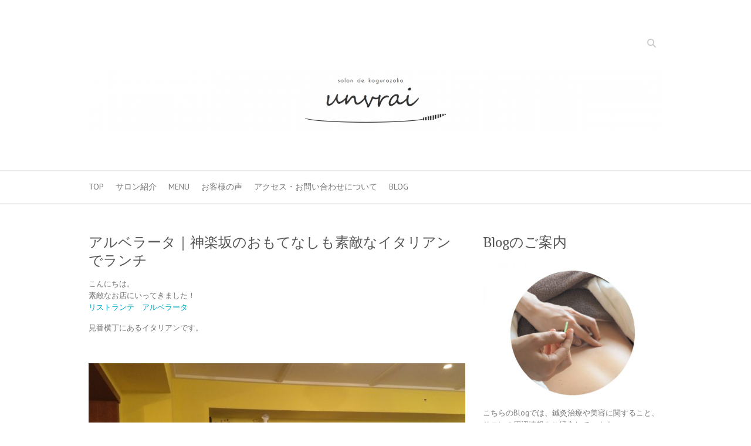

--- FILE ---
content_type: text/html; charset=UTF-8
request_url: https://unvrai.jp/alberata/
body_size: 14828
content:

<!DOCTYPE html>
<html dir="ltr" lang="ja" prefix="og: https://ogp.me/ns#">
<head>

		<meta charset="UTF-8" />
	<meta name="viewport" content="width=device-width">
	<link rel="profile" href="http://gmpg.org/xfn/11" />
	<link rel="pingback" href="https://unvrai.jp/xmlrpc.php" />	
<title>アルベラータ｜神楽坂のおもてなしも素敵なイタリアンでランチ | 神楽坂在住aiの神楽坂グルメ情報</title>

		<!-- All in One SEO 4.9.1.1 - aioseo.com -->
	<meta name="description" content="こんにちは。 素敵なお店にいってきました！ リストランテ アルベラータ 見番横丁にあるイタリアンです。 &amp;nb" />
	<meta name="robots" content="max-snippet:-1, max-image-preview:large, max-video-preview:-1" />
	<meta name="author" content="unvrai"/>
	<link rel="canonical" href="https://unvrai.jp/alberata/" />
	<meta name="generator" content="All in One SEO (AIOSEO) 4.9.1.1" />
		<meta property="og:locale" content="ja_JP" />
		<meta property="og:site_name" content="女性のお悩み・美肌治療 神楽坂鍼灸サロン アンヴレ" />
		<meta property="og:type" content="article" />
		<meta property="og:title" content="アルベラータ｜神楽坂のおもてなしも素敵なイタリアンでランチ | 神楽坂在住aiの神楽坂グルメ情報" />
		<meta property="og:description" content="こんにちは。 素敵なお店にいってきました！ リストランテ アルベラータ 見番横丁にあるイタリアンです。 &amp;nb" />
		<meta property="og:url" content="https://unvrai.jp/alberata/" />
		<meta property="article:published_time" content="2017-05-19T00:00:42+00:00" />
		<meta property="article:modified_time" content="2018-09-18T10:56:04+00:00" />
		<meta name="twitter:card" content="summary" />
		<meta name="twitter:site" content="@unvrai1027" />
		<meta name="twitter:title" content="アルベラータ｜神楽坂のおもてなしも素敵なイタリアンでランチ | 神楽坂在住aiの神楽坂グルメ情報" />
		<meta name="twitter:description" content="こんにちは。 素敵なお店にいってきました！ リストランテ アルベラータ 見番横丁にあるイタリアンです。 &amp;nb" />
		<meta name="twitter:creator" content="@unvrai1027" />
		<script type="application/ld+json" class="aioseo-schema">
			{"@context":"https:\/\/schema.org","@graph":[{"@type":"Article","@id":"https:\/\/unvrai.jp\/alberata\/#article","name":"\u30a2\u30eb\u30d9\u30e9\u30fc\u30bf\uff5c\u795e\u697d\u5742\u306e\u304a\u3082\u3066\u306a\u3057\u3082\u7d20\u6575\u306a\u30a4\u30bf\u30ea\u30a2\u30f3\u3067\u30e9\u30f3\u30c1 | \u795e\u697d\u5742\u5728\u4f4fai\u306e\u795e\u697d\u5742\u30b0\u30eb\u30e1\u60c5\u5831","headline":"\u30a2\u30eb\u30d9\u30e9\u30fc\u30bf\uff5c\u795e\u697d\u5742\u306e\u304a\u3082\u3066\u306a\u3057\u3082\u7d20\u6575\u306a\u30a4\u30bf\u30ea\u30a2\u30f3\u3067\u30e9\u30f3\u30c1","author":{"@id":"https:\/\/unvrai.jp\/author\/unvrai\/#author"},"publisher":{"@id":"https:\/\/unvrai.jp\/#organization"},"image":{"@type":"ImageObject","url":"https:\/\/unvrai.jp\/wp-content\/uploads\/2017\/05\/IMG_0273.jpg","width":3264,"height":2448},"datePublished":"2017-05-19T09:00:42+09:00","dateModified":"2018-09-18T19:56:04+09:00","inLanguage":"ja","commentCount":1,"mainEntityOfPage":{"@id":"https:\/\/unvrai.jp\/alberata\/#webpage"},"isPartOf":{"@id":"https:\/\/unvrai.jp\/alberata\/#webpage"},"articleSection":"\u795e\u697d\u5742 \u30a4\u30bf\u30ea\u30a2\u30f3"},{"@type":"BreadcrumbList","@id":"https:\/\/unvrai.jp\/alberata\/#breadcrumblist","itemListElement":[{"@type":"ListItem","@id":"https:\/\/unvrai.jp#listItem","position":1,"name":"\u30db\u30fc\u30e0","item":"https:\/\/unvrai.jp","nextItem":{"@type":"ListItem","@id":"https:\/\/unvrai.jp\/category\/kagurazaka-blog\/#listItem","name":"\u30b5\u30ed\u30f3\u5468\u8fba\u60c5\u5831"}},{"@type":"ListItem","@id":"https:\/\/unvrai.jp\/category\/kagurazaka-blog\/#listItem","position":2,"name":"\u30b5\u30ed\u30f3\u5468\u8fba\u60c5\u5831","item":"https:\/\/unvrai.jp\/category\/kagurazaka-blog\/","nextItem":{"@type":"ListItem","@id":"https:\/\/unvrai.jp\/category\/kagurazaka-blog\/italian\/#listItem","name":"\u795e\u697d\u5742 \u30a4\u30bf\u30ea\u30a2\u30f3"},"previousItem":{"@type":"ListItem","@id":"https:\/\/unvrai.jp#listItem","name":"\u30db\u30fc\u30e0"}},{"@type":"ListItem","@id":"https:\/\/unvrai.jp\/category\/kagurazaka-blog\/italian\/#listItem","position":3,"name":"\u795e\u697d\u5742 \u30a4\u30bf\u30ea\u30a2\u30f3","item":"https:\/\/unvrai.jp\/category\/kagurazaka-blog\/italian\/","nextItem":{"@type":"ListItem","@id":"https:\/\/unvrai.jp\/alberata\/#listItem","name":"\u30a2\u30eb\u30d9\u30e9\u30fc\u30bf\uff5c\u795e\u697d\u5742\u306e\u304a\u3082\u3066\u306a\u3057\u3082\u7d20\u6575\u306a\u30a4\u30bf\u30ea\u30a2\u30f3\u3067\u30e9\u30f3\u30c1"},"previousItem":{"@type":"ListItem","@id":"https:\/\/unvrai.jp\/category\/kagurazaka-blog\/#listItem","name":"\u30b5\u30ed\u30f3\u5468\u8fba\u60c5\u5831"}},{"@type":"ListItem","@id":"https:\/\/unvrai.jp\/alberata\/#listItem","position":4,"name":"\u30a2\u30eb\u30d9\u30e9\u30fc\u30bf\uff5c\u795e\u697d\u5742\u306e\u304a\u3082\u3066\u306a\u3057\u3082\u7d20\u6575\u306a\u30a4\u30bf\u30ea\u30a2\u30f3\u3067\u30e9\u30f3\u30c1","previousItem":{"@type":"ListItem","@id":"https:\/\/unvrai.jp\/category\/kagurazaka-blog\/italian\/#listItem","name":"\u795e\u697d\u5742 \u30a4\u30bf\u30ea\u30a2\u30f3"}}]},{"@type":"Organization","@id":"https:\/\/unvrai.jp\/#organization","name":"\u5973\u6027\u306e\u304a\u60a9\u307f\u30fb\u7f8e\u808c\u6cbb\u7642 \u937c\u7078\u30b5\u30ed\u30f3 \u30a2\u30f3\u30f4\u30ec","description":"\u5e61\u30f6\u8c37\u30fb\u4e2d\u91ce\u533a\u5357\u53f0\u306e\u4f4f\u5b85\u8857\u306b\u3042\u308b\u3001\u5b8c\u5168\u4e88\u7d04\u5236\u30fb\u5973\u6027\u306e\u305f\u3081\u306e\u937c\u7078\u30b5\u30ed\u30f3\u3067\u3059\u3002","url":"https:\/\/unvrai.jp\/","sameAs":["https:\/\/twitter.com\/unvrai1027"]},{"@type":"Person","@id":"https:\/\/unvrai.jp\/author\/unvrai\/#author","url":"https:\/\/unvrai.jp\/author\/unvrai\/","name":"unvrai","image":{"@type":"ImageObject","@id":"https:\/\/unvrai.jp\/alberata\/#authorImage","url":"https:\/\/secure.gravatar.com\/avatar\/bac15fd68831bad26904ffabb25323d58fa9702a1c8e6325947257334382f589?s=96&r=g","width":96,"height":96,"caption":"unvrai"}},{"@type":"WebPage","@id":"https:\/\/unvrai.jp\/alberata\/#webpage","url":"https:\/\/unvrai.jp\/alberata\/","name":"\u30a2\u30eb\u30d9\u30e9\u30fc\u30bf\uff5c\u795e\u697d\u5742\u306e\u304a\u3082\u3066\u306a\u3057\u3082\u7d20\u6575\u306a\u30a4\u30bf\u30ea\u30a2\u30f3\u3067\u30e9\u30f3\u30c1 | \u795e\u697d\u5742\u5728\u4f4fai\u306e\u795e\u697d\u5742\u30b0\u30eb\u30e1\u60c5\u5831","description":"\u3053\u3093\u306b\u3061\u306f\u3002 \u7d20\u6575\u306a\u304a\u5e97\u306b\u3044\u3063\u3066\u304d\u307e\u3057\u305f\uff01 \u30ea\u30b9\u30c8\u30e9\u30f3\u30c6 \u30a2\u30eb\u30d9\u30e9\u30fc\u30bf \u898b\u756a\u6a2a\u4e01\u306b\u3042\u308b\u30a4\u30bf\u30ea\u30a2\u30f3\u3067\u3059\u3002 &nb","inLanguage":"ja","isPartOf":{"@id":"https:\/\/unvrai.jp\/#website"},"breadcrumb":{"@id":"https:\/\/unvrai.jp\/alberata\/#breadcrumblist"},"author":{"@id":"https:\/\/unvrai.jp\/author\/unvrai\/#author"},"creator":{"@id":"https:\/\/unvrai.jp\/author\/unvrai\/#author"},"image":{"@type":"ImageObject","url":"https:\/\/unvrai.jp\/wp-content\/uploads\/2017\/05\/IMG_0273.jpg","@id":"https:\/\/unvrai.jp\/alberata\/#mainImage","width":3264,"height":2448},"primaryImageOfPage":{"@id":"https:\/\/unvrai.jp\/alberata\/#mainImage"},"datePublished":"2017-05-19T09:00:42+09:00","dateModified":"2018-09-18T19:56:04+09:00"},{"@type":"WebSite","@id":"https:\/\/unvrai.jp\/#website","url":"https:\/\/unvrai.jp\/","name":"\u5973\u6027\u306e\u304a\u60a9\u307f\u30fb\u7f8e\u808c\u6cbb\u7642 \u937c\u7078\u30b5\u30ed\u30f3 \u30a2\u30f3\u30f4\u30ec","description":"\u5e61\u30f6\u8c37\u30fb\u4e2d\u91ce\u533a\u5357\u53f0\u306e\u4f4f\u5b85\u8857\u306b\u3042\u308b\u3001\u5b8c\u5168\u4e88\u7d04\u5236\u30fb\u5973\u6027\u306e\u305f\u3081\u306e\u937c\u7078\u30b5\u30ed\u30f3\u3067\u3059\u3002","inLanguage":"ja","publisher":{"@id":"https:\/\/unvrai.jp\/#organization"}}]}
		</script>
		<!-- All in One SEO -->

<link rel='dns-prefetch' href='//fonts.googleapis.com' />
<link rel="alternate" type="application/rss+xml" title="女性のお悩み・美肌治療 鍼灸サロン アンヴレ &raquo; フィード" href="https://unvrai.jp/feed/" />
<link rel="alternate" type="application/rss+xml" title="女性のお悩み・美肌治療 鍼灸サロン アンヴレ &raquo; コメントフィード" href="https://unvrai.jp/comments/feed/" />
<link rel="alternate" type="application/rss+xml" title="女性のお悩み・美肌治療 鍼灸サロン アンヴレ &raquo; アルベラータ｜神楽坂のおもてなしも素敵なイタリアンでランチ のコメントのフィード" href="https://unvrai.jp/alberata/feed/" />
<link rel="alternate" title="oEmbed (JSON)" type="application/json+oembed" href="https://unvrai.jp/wp-json/oembed/1.0/embed?url=https%3A%2F%2Funvrai.jp%2Falberata%2F" />
<link rel="alternate" title="oEmbed (XML)" type="text/xml+oembed" href="https://unvrai.jp/wp-json/oembed/1.0/embed?url=https%3A%2F%2Funvrai.jp%2Falberata%2F&#038;format=xml" />
<style id='wp-img-auto-sizes-contain-inline-css' type='text/css'>
img:is([sizes=auto i],[sizes^="auto," i]){contain-intrinsic-size:3000px 1500px}
/*# sourceURL=wp-img-auto-sizes-contain-inline-css */
</style>
<style id='wp-emoji-styles-inline-css' type='text/css'>

	img.wp-smiley, img.emoji {
		display: inline !important;
		border: none !important;
		box-shadow: none !important;
		height: 1em !important;
		width: 1em !important;
		margin: 0 0.07em !important;
		vertical-align: -0.1em !important;
		background: none !important;
		padding: 0 !important;
	}
/*# sourceURL=wp-emoji-styles-inline-css */
</style>
<style id='wp-block-library-inline-css' type='text/css'>
:root{--wp-block-synced-color:#7a00df;--wp-block-synced-color--rgb:122,0,223;--wp-bound-block-color:var(--wp-block-synced-color);--wp-editor-canvas-background:#ddd;--wp-admin-theme-color:#007cba;--wp-admin-theme-color--rgb:0,124,186;--wp-admin-theme-color-darker-10:#006ba1;--wp-admin-theme-color-darker-10--rgb:0,107,160.5;--wp-admin-theme-color-darker-20:#005a87;--wp-admin-theme-color-darker-20--rgb:0,90,135;--wp-admin-border-width-focus:2px}@media (min-resolution:192dpi){:root{--wp-admin-border-width-focus:1.5px}}.wp-element-button{cursor:pointer}:root .has-very-light-gray-background-color{background-color:#eee}:root .has-very-dark-gray-background-color{background-color:#313131}:root .has-very-light-gray-color{color:#eee}:root .has-very-dark-gray-color{color:#313131}:root .has-vivid-green-cyan-to-vivid-cyan-blue-gradient-background{background:linear-gradient(135deg,#00d084,#0693e3)}:root .has-purple-crush-gradient-background{background:linear-gradient(135deg,#34e2e4,#4721fb 50%,#ab1dfe)}:root .has-hazy-dawn-gradient-background{background:linear-gradient(135deg,#faaca8,#dad0ec)}:root .has-subdued-olive-gradient-background{background:linear-gradient(135deg,#fafae1,#67a671)}:root .has-atomic-cream-gradient-background{background:linear-gradient(135deg,#fdd79a,#004a59)}:root .has-nightshade-gradient-background{background:linear-gradient(135deg,#330968,#31cdcf)}:root .has-midnight-gradient-background{background:linear-gradient(135deg,#020381,#2874fc)}:root{--wp--preset--font-size--normal:16px;--wp--preset--font-size--huge:42px}.has-regular-font-size{font-size:1em}.has-larger-font-size{font-size:2.625em}.has-normal-font-size{font-size:var(--wp--preset--font-size--normal)}.has-huge-font-size{font-size:var(--wp--preset--font-size--huge)}.has-text-align-center{text-align:center}.has-text-align-left{text-align:left}.has-text-align-right{text-align:right}.has-fit-text{white-space:nowrap!important}#end-resizable-editor-section{display:none}.aligncenter{clear:both}.items-justified-left{justify-content:flex-start}.items-justified-center{justify-content:center}.items-justified-right{justify-content:flex-end}.items-justified-space-between{justify-content:space-between}.screen-reader-text{border:0;clip-path:inset(50%);height:1px;margin:-1px;overflow:hidden;padding:0;position:absolute;width:1px;word-wrap:normal!important}.screen-reader-text:focus{background-color:#ddd;clip-path:none;color:#444;display:block;font-size:1em;height:auto;left:5px;line-height:normal;padding:15px 23px 14px;text-decoration:none;top:5px;width:auto;z-index:100000}html :where(.has-border-color){border-style:solid}html :where([style*=border-top-color]){border-top-style:solid}html :where([style*=border-right-color]){border-right-style:solid}html :where([style*=border-bottom-color]){border-bottom-style:solid}html :where([style*=border-left-color]){border-left-style:solid}html :where([style*=border-width]){border-style:solid}html :where([style*=border-top-width]){border-top-style:solid}html :where([style*=border-right-width]){border-right-style:solid}html :where([style*=border-bottom-width]){border-bottom-style:solid}html :where([style*=border-left-width]){border-left-style:solid}html :where(img[class*=wp-image-]){height:auto;max-width:100%}:where(figure){margin:0 0 1em}html :where(.is-position-sticky){--wp-admin--admin-bar--position-offset:var(--wp-admin--admin-bar--height,0px)}@media screen and (max-width:600px){html :where(.is-position-sticky){--wp-admin--admin-bar--position-offset:0px}}

/*# sourceURL=wp-block-library-inline-css */
</style><style id='global-styles-inline-css' type='text/css'>
:root{--wp--preset--aspect-ratio--square: 1;--wp--preset--aspect-ratio--4-3: 4/3;--wp--preset--aspect-ratio--3-4: 3/4;--wp--preset--aspect-ratio--3-2: 3/2;--wp--preset--aspect-ratio--2-3: 2/3;--wp--preset--aspect-ratio--16-9: 16/9;--wp--preset--aspect-ratio--9-16: 9/16;--wp--preset--color--black: #000000;--wp--preset--color--cyan-bluish-gray: #abb8c3;--wp--preset--color--white: #ffffff;--wp--preset--color--pale-pink: #f78da7;--wp--preset--color--vivid-red: #cf2e2e;--wp--preset--color--luminous-vivid-orange: #ff6900;--wp--preset--color--luminous-vivid-amber: #fcb900;--wp--preset--color--light-green-cyan: #7bdcb5;--wp--preset--color--vivid-green-cyan: #00d084;--wp--preset--color--pale-cyan-blue: #8ed1fc;--wp--preset--color--vivid-cyan-blue: #0693e3;--wp--preset--color--vivid-purple: #9b51e0;--wp--preset--gradient--vivid-cyan-blue-to-vivid-purple: linear-gradient(135deg,rgb(6,147,227) 0%,rgb(155,81,224) 100%);--wp--preset--gradient--light-green-cyan-to-vivid-green-cyan: linear-gradient(135deg,rgb(122,220,180) 0%,rgb(0,208,130) 100%);--wp--preset--gradient--luminous-vivid-amber-to-luminous-vivid-orange: linear-gradient(135deg,rgb(252,185,0) 0%,rgb(255,105,0) 100%);--wp--preset--gradient--luminous-vivid-orange-to-vivid-red: linear-gradient(135deg,rgb(255,105,0) 0%,rgb(207,46,46) 100%);--wp--preset--gradient--very-light-gray-to-cyan-bluish-gray: linear-gradient(135deg,rgb(238,238,238) 0%,rgb(169,184,195) 100%);--wp--preset--gradient--cool-to-warm-spectrum: linear-gradient(135deg,rgb(74,234,220) 0%,rgb(151,120,209) 20%,rgb(207,42,186) 40%,rgb(238,44,130) 60%,rgb(251,105,98) 80%,rgb(254,248,76) 100%);--wp--preset--gradient--blush-light-purple: linear-gradient(135deg,rgb(255,206,236) 0%,rgb(152,150,240) 100%);--wp--preset--gradient--blush-bordeaux: linear-gradient(135deg,rgb(254,205,165) 0%,rgb(254,45,45) 50%,rgb(107,0,62) 100%);--wp--preset--gradient--luminous-dusk: linear-gradient(135deg,rgb(255,203,112) 0%,rgb(199,81,192) 50%,rgb(65,88,208) 100%);--wp--preset--gradient--pale-ocean: linear-gradient(135deg,rgb(255,245,203) 0%,rgb(182,227,212) 50%,rgb(51,167,181) 100%);--wp--preset--gradient--electric-grass: linear-gradient(135deg,rgb(202,248,128) 0%,rgb(113,206,126) 100%);--wp--preset--gradient--midnight: linear-gradient(135deg,rgb(2,3,129) 0%,rgb(40,116,252) 100%);--wp--preset--font-size--small: 13px;--wp--preset--font-size--medium: 20px;--wp--preset--font-size--large: 36px;--wp--preset--font-size--x-large: 42px;--wp--preset--spacing--20: 0.44rem;--wp--preset--spacing--30: 0.67rem;--wp--preset--spacing--40: 1rem;--wp--preset--spacing--50: 1.5rem;--wp--preset--spacing--60: 2.25rem;--wp--preset--spacing--70: 3.38rem;--wp--preset--spacing--80: 5.06rem;--wp--preset--shadow--natural: 6px 6px 9px rgba(0, 0, 0, 0.2);--wp--preset--shadow--deep: 12px 12px 50px rgba(0, 0, 0, 0.4);--wp--preset--shadow--sharp: 6px 6px 0px rgba(0, 0, 0, 0.2);--wp--preset--shadow--outlined: 6px 6px 0px -3px rgb(255, 255, 255), 6px 6px rgb(0, 0, 0);--wp--preset--shadow--crisp: 6px 6px 0px rgb(0, 0, 0);}:where(.is-layout-flex){gap: 0.5em;}:where(.is-layout-grid){gap: 0.5em;}body .is-layout-flex{display: flex;}.is-layout-flex{flex-wrap: wrap;align-items: center;}.is-layout-flex > :is(*, div){margin: 0;}body .is-layout-grid{display: grid;}.is-layout-grid > :is(*, div){margin: 0;}:where(.wp-block-columns.is-layout-flex){gap: 2em;}:where(.wp-block-columns.is-layout-grid){gap: 2em;}:where(.wp-block-post-template.is-layout-flex){gap: 1.25em;}:where(.wp-block-post-template.is-layout-grid){gap: 1.25em;}.has-black-color{color: var(--wp--preset--color--black) !important;}.has-cyan-bluish-gray-color{color: var(--wp--preset--color--cyan-bluish-gray) !important;}.has-white-color{color: var(--wp--preset--color--white) !important;}.has-pale-pink-color{color: var(--wp--preset--color--pale-pink) !important;}.has-vivid-red-color{color: var(--wp--preset--color--vivid-red) !important;}.has-luminous-vivid-orange-color{color: var(--wp--preset--color--luminous-vivid-orange) !important;}.has-luminous-vivid-amber-color{color: var(--wp--preset--color--luminous-vivid-amber) !important;}.has-light-green-cyan-color{color: var(--wp--preset--color--light-green-cyan) !important;}.has-vivid-green-cyan-color{color: var(--wp--preset--color--vivid-green-cyan) !important;}.has-pale-cyan-blue-color{color: var(--wp--preset--color--pale-cyan-blue) !important;}.has-vivid-cyan-blue-color{color: var(--wp--preset--color--vivid-cyan-blue) !important;}.has-vivid-purple-color{color: var(--wp--preset--color--vivid-purple) !important;}.has-black-background-color{background-color: var(--wp--preset--color--black) !important;}.has-cyan-bluish-gray-background-color{background-color: var(--wp--preset--color--cyan-bluish-gray) !important;}.has-white-background-color{background-color: var(--wp--preset--color--white) !important;}.has-pale-pink-background-color{background-color: var(--wp--preset--color--pale-pink) !important;}.has-vivid-red-background-color{background-color: var(--wp--preset--color--vivid-red) !important;}.has-luminous-vivid-orange-background-color{background-color: var(--wp--preset--color--luminous-vivid-orange) !important;}.has-luminous-vivid-amber-background-color{background-color: var(--wp--preset--color--luminous-vivid-amber) !important;}.has-light-green-cyan-background-color{background-color: var(--wp--preset--color--light-green-cyan) !important;}.has-vivid-green-cyan-background-color{background-color: var(--wp--preset--color--vivid-green-cyan) !important;}.has-pale-cyan-blue-background-color{background-color: var(--wp--preset--color--pale-cyan-blue) !important;}.has-vivid-cyan-blue-background-color{background-color: var(--wp--preset--color--vivid-cyan-blue) !important;}.has-vivid-purple-background-color{background-color: var(--wp--preset--color--vivid-purple) !important;}.has-black-border-color{border-color: var(--wp--preset--color--black) !important;}.has-cyan-bluish-gray-border-color{border-color: var(--wp--preset--color--cyan-bluish-gray) !important;}.has-white-border-color{border-color: var(--wp--preset--color--white) !important;}.has-pale-pink-border-color{border-color: var(--wp--preset--color--pale-pink) !important;}.has-vivid-red-border-color{border-color: var(--wp--preset--color--vivid-red) !important;}.has-luminous-vivid-orange-border-color{border-color: var(--wp--preset--color--luminous-vivid-orange) !important;}.has-luminous-vivid-amber-border-color{border-color: var(--wp--preset--color--luminous-vivid-amber) !important;}.has-light-green-cyan-border-color{border-color: var(--wp--preset--color--light-green-cyan) !important;}.has-vivid-green-cyan-border-color{border-color: var(--wp--preset--color--vivid-green-cyan) !important;}.has-pale-cyan-blue-border-color{border-color: var(--wp--preset--color--pale-cyan-blue) !important;}.has-vivid-cyan-blue-border-color{border-color: var(--wp--preset--color--vivid-cyan-blue) !important;}.has-vivid-purple-border-color{border-color: var(--wp--preset--color--vivid-purple) !important;}.has-vivid-cyan-blue-to-vivid-purple-gradient-background{background: var(--wp--preset--gradient--vivid-cyan-blue-to-vivid-purple) !important;}.has-light-green-cyan-to-vivid-green-cyan-gradient-background{background: var(--wp--preset--gradient--light-green-cyan-to-vivid-green-cyan) !important;}.has-luminous-vivid-amber-to-luminous-vivid-orange-gradient-background{background: var(--wp--preset--gradient--luminous-vivid-amber-to-luminous-vivid-orange) !important;}.has-luminous-vivid-orange-to-vivid-red-gradient-background{background: var(--wp--preset--gradient--luminous-vivid-orange-to-vivid-red) !important;}.has-very-light-gray-to-cyan-bluish-gray-gradient-background{background: var(--wp--preset--gradient--very-light-gray-to-cyan-bluish-gray) !important;}.has-cool-to-warm-spectrum-gradient-background{background: var(--wp--preset--gradient--cool-to-warm-spectrum) !important;}.has-blush-light-purple-gradient-background{background: var(--wp--preset--gradient--blush-light-purple) !important;}.has-blush-bordeaux-gradient-background{background: var(--wp--preset--gradient--blush-bordeaux) !important;}.has-luminous-dusk-gradient-background{background: var(--wp--preset--gradient--luminous-dusk) !important;}.has-pale-ocean-gradient-background{background: var(--wp--preset--gradient--pale-ocean) !important;}.has-electric-grass-gradient-background{background: var(--wp--preset--gradient--electric-grass) !important;}.has-midnight-gradient-background{background: var(--wp--preset--gradient--midnight) !important;}.has-small-font-size{font-size: var(--wp--preset--font-size--small) !important;}.has-medium-font-size{font-size: var(--wp--preset--font-size--medium) !important;}.has-large-font-size{font-size: var(--wp--preset--font-size--large) !important;}.has-x-large-font-size{font-size: var(--wp--preset--font-size--x-large) !important;}
/*# sourceURL=global-styles-inline-css */
</style>

<style id='classic-theme-styles-inline-css' type='text/css'>
/*! This file is auto-generated */
.wp-block-button__link{color:#fff;background-color:#32373c;border-radius:9999px;box-shadow:none;text-decoration:none;padding:calc(.667em + 2px) calc(1.333em + 2px);font-size:1.125em}.wp-block-file__button{background:#32373c;color:#fff;text-decoration:none}
/*# sourceURL=/wp-includes/css/classic-themes.min.css */
</style>
<link rel='stylesheet' id='attitude_style-css' href='https://unvrai.jp/wp-content/themes/attitude/style.css?ver=6.9' type='text/css' media='all' />
<link rel='stylesheet' id='attitude-font-awesome-css' href='https://unvrai.jp/wp-content/themes/attitude/font-awesome/css/all.min.css?ver=6.9' type='text/css' media='all' />
<link rel='stylesheet' id='google_fonts-css' href='//fonts.googleapis.com/css?family=PT+Sans%7CPhilosopher&#038;ver=6.9' type='text/css' media='all' />
<link rel='stylesheet' id='simple-social-icons-font-css' href='https://unvrai.jp/wp-content/plugins/simple-social-icons/css/style.css?ver=3.0.2' type='text/css' media='all' />
<script type="text/javascript" src="https://unvrai.jp/wp-includes/js/jquery/jquery.min.js?ver=3.7.1" id="jquery-core-js"></script>
<script type="text/javascript" src="https://unvrai.jp/wp-includes/js/jquery/jquery-migrate.min.js?ver=3.4.1" id="jquery-migrate-js"></script>
<script type="text/javascript" src="https://unvrai.jp/wp-content/themes/attitude/library/js/scripts.js?ver=6.9" id="attitude-scripts-js"></script>
<script type="text/javascript" src="https://unvrai.jp/wp-content/themes/attitude/library/js/backtotop.js?ver=6.9" id="backtotop-js"></script>
<link rel="https://api.w.org/" href="https://unvrai.jp/wp-json/" /><link rel="alternate" title="JSON" type="application/json" href="https://unvrai.jp/wp-json/wp/v2/posts/3540" /><link rel="EditURI" type="application/rsd+xml" title="RSD" href="https://unvrai.jp/xmlrpc.php?rsd" />
<meta name="generator" content="WordPress 6.9" />
<link rel='shortlink' href='https://unvrai.jp/?p=3540' />
<!-- 女性のお悩み・美肌治療 鍼灸サロン アンヴレ Custom CSS Styles -->
<style type="text/css" media="screen">
#navi ul{
  display: -webkit-box; /* Android 2~4 */
  -webkit-box-pack: justify; /* Android 2~4 */
  display: -webkit-flex;
  display: -ms-flex;
  display: flex; /*フレキシブルボックス*/
  text-align: center; /*センタリングは好みで*/
}

#navi ul li{
  width: 300px; /*幅は大きめに調節する*/
  -webkit-box-flex: 1; /* Android 2~4 */
}
</style>
<!-- 女性のお悩み・美肌治療 鍼灸サロン アンヴレ Custom CSS Styles -->
<style type="text/css" media="screen">
body { background-image: none; }
</style>
<style type="text/css" id="custom-background-css">
body.custom-background { background-color: #ffffff; }
</style>
	<link rel="icon" href="https://unvrai.jp/wp-content/uploads/2017/08/unvrai-eye.png" sizes="32x32" />
<link rel="icon" href="https://unvrai.jp/wp-content/uploads/2017/08/unvrai-eye.png" sizes="192x192" />
<link rel="apple-touch-icon" href="https://unvrai.jp/wp-content/uploads/2017/08/unvrai-eye.png" />
<meta name="msapplication-TileImage" content="https://unvrai.jp/wp-content/uploads/2017/08/unvrai-eye.png" />

</head>

<body class="wp-singular post-template-default single single-post postid-3540 single-format-standard custom-background wp-theme-attitude  wide-layout">
		
	<div class="wrapper">
				<header id="branding" >
				
	<div class="container clearfix">
		<div class="hgroup-wrap clearfix">
			<section class="hgroup-right">
			
			<div class="social-profiles clearfix">
				<ul>
			</ul>
			</div><!-- .social-profiles -->	<form action="https://unvrai.jp/" class="searchform clearfix" method="get">
		<label class="assistive-text" for="s">Search</label>
		<input type="text" placeholder="Search" class="s field" name="s">
	</form><!-- .searchform -->
				<button class="menu-toggle">Responsive Menu</button>
			</section><!-- .hgroup-right -->	
				<hgroup id="site-logo" class="clearfix">
																		<h2 id="site-title"> 
								<a href="https://unvrai.jp/" title="女性のお悩み・美肌治療 鍼灸サロン アンヴレ" rel="home">
									<img src="https://unvrai.jp/wp-content/uploads/2018/01/unvrai-header-center-e1516625150709.png" alt="女性のお悩み・美肌治療 鍼灸サロン アンヴレ">
								</a>
							</h2>
												
				</hgroup><!-- #site-logo -->
			
		</div><!-- .hgroup-wrap -->
	</div><!-- .container -->	
		
	<nav id="access" class="clearfix">
					<div class="container clearfix"><ul class="root"><li id="menu-item-3300" class="menu-item menu-item-type-post_type menu-item-object-page menu-item-home menu-item-3300"><a href="https://unvrai.jp/">Top</a></li>
<li id="menu-item-3318" class="menu-item menu-item-type-post_type menu-item-object-page menu-item-has-children menu-item-3318"><a href="https://unvrai.jp/howto/">サロン紹介</a>
<ul class="sub-menu">
	<li id="menu-item-3320" class="menu-item menu-item-type-post_type menu-item-object-page menu-item-3320"><a href="https://unvrai.jp/howto/salon-tour/">Salon tour</a></li>
</ul>
</li>
<li id="menu-item-3302" class="menu-item menu-item-type-post_type menu-item-object-page menu-item-has-children menu-item-3302"><a href="https://unvrai.jp/menu/">Menu</a>
<ul class="sub-menu">
	<li id="menu-item-3319" class="menu-item menu-item-type-post_type menu-item-object-page menu-item-3319"><a href="https://unvrai.jp/menu/course/">施術の流れ</a></li>
</ul>
</li>
<li id="menu-item-3303" class="menu-item menu-item-type-post_type menu-item-object-page menu-item-3303"><a href="https://unvrai.jp/customers-opinions/">お客様の声</a></li>
<li id="menu-item-3304" class="menu-item menu-item-type-post_type menu-item-object-page menu-item-has-children menu-item-3304"><a href="https://unvrai.jp/inquiry/">アクセス・お問い合わせについて</a>
<ul class="sub-menu">
	<li id="menu-item-5932" class="menu-item menu-item-type-post_type menu-item-object-page menu-item-5932"><a href="https://unvrai.jp/inquiry/qa/">よくあるご質問</a></li>
</ul>
</li>
<li id="menu-item-3332" class="menu-item menu-item-type-taxonomy menu-item-object-category menu-item-has-children menu-item-3332"><a href="https://unvrai.jp/category/beauty/">Blog</a>
<ul class="sub-menu">
	<li id="menu-item-15541" class="menu-item menu-item-type-post_type menu-item-object-page menu-item-15541"><a href="https://unvrai.jp/blog/case-report/">症例紹介</a></li>
	<li id="menu-item-15499" class="menu-item menu-item-type-post_type menu-item-object-page menu-item-15499"><a href="https://unvrai.jp/blog/selfcare/">Self care</a></li>
</ul>
</li>
</ul></div><!-- .container -->
					</nav><!-- #access --> 		
				</header>
		
				<div id="main" class="container clearfix">

<div id="container">
	

<div id="primary">
   <div id="content">	<section id="post-3540" class="post-3540 post type-post status-publish format-standard has-post-thumbnail hentry category-italian">
		<article>

			
			<header class="entry-header">
    			<h1 class="entry-title">
    				アルベラータ｜神楽坂のおもてなしも素敵なイタリアンでランチ    			</h1><!-- .entry-title -->
  			</header>

  			
  			
  			<div class="entry-content clearfix">
    			<p>こんにちは。<br />
素敵なお店にいってきました！<br />
<a href="http://www.alberata.com/">リストランテ　アルベラータ</a></p>
<p>見番横丁にあるイタリアンです。</p>
<p>&nbsp;</p>
<p><img src="https://unvrai.jp/wp-content/plugins/lazy-load/images/1x1.trans.gif" data-lazy-src="http://unvrai.jp/wp-content/uploads/2017/05/IMG_0270-1024x768.jpg" fetchpriority="high" decoding="async" class="alignnone size-large wp-image-3506" alt width="700" height="525" srcset="https://unvrai.jp/wp-content/uploads/2017/05/IMG_0270-1024x768.jpg 1024w, https://unvrai.jp/wp-content/uploads/2017/05/IMG_0270-300x225.jpg 300w, https://unvrai.jp/wp-content/uploads/2017/05/IMG_0270-768x576.jpg 768w" sizes="(max-width: 700px) 100vw, 700px"><noscript><img fetchpriority="high" decoding="async" class="alignnone size-large wp-image-3506" src="http://unvrai.jp/wp-content/uploads/2017/05/IMG_0270-1024x768.jpg" alt="" width="700" height="525" srcset="https://unvrai.jp/wp-content/uploads/2017/05/IMG_0270-1024x768.jpg 1024w, https://unvrai.jp/wp-content/uploads/2017/05/IMG_0270-300x225.jpg 300w, https://unvrai.jp/wp-content/uploads/2017/05/IMG_0270-768x576.jpg 768w" sizes="(max-width: 700px) 100vw, 700px" /></noscript></p>
<p>黄色い壁と、アンティークの家具が<br />
とってもかわいらしい雰囲気。</p>
<p>&nbsp;</p>
<p>休日ランチコースは3種類。<br />
前菜、パスタ、メインを選べる<br />
3,024円のランチコースをいただきました。</p>
<p>&nbsp;</p>
<p><img src="https://unvrai.jp/wp-content/plugins/lazy-load/images/1x1.trans.gif" data-lazy-src="http://unvrai.jp/wp-content/uploads/2017/05/IMG_0271-1024x768.jpg" decoding="async" class="alignnone size-large wp-image-3507" alt width="700" height="525" srcset="https://unvrai.jp/wp-content/uploads/2017/05/IMG_0271-1024x768.jpg 1024w, https://unvrai.jp/wp-content/uploads/2017/05/IMG_0271-300x225.jpg 300w, https://unvrai.jp/wp-content/uploads/2017/05/IMG_0271-768x576.jpg 768w" sizes="(max-width: 700px) 100vw, 700px"><noscript><img decoding="async" class="alignnone size-large wp-image-3507" src="http://unvrai.jp/wp-content/uploads/2017/05/IMG_0271-1024x768.jpg" alt="" width="700" height="525" srcset="https://unvrai.jp/wp-content/uploads/2017/05/IMG_0271-1024x768.jpg 1024w, https://unvrai.jp/wp-content/uploads/2017/05/IMG_0271-300x225.jpg 300w, https://unvrai.jp/wp-content/uploads/2017/05/IMG_0271-768x576.jpg 768w" sizes="(max-width: 700px) 100vw, 700px" /></noscript></p>
<p>前菜の前の小さな一品。</p>
<p>&nbsp;</p>
<p><img src="https://unvrai.jp/wp-content/plugins/lazy-load/images/1x1.trans.gif" data-lazy-src="http://unvrai.jp/wp-content/uploads/2017/05/IMG_0272-1024x768.jpg" decoding="async" class="alignnone size-large wp-image-3508" alt width="700" height="525" srcset="https://unvrai.jp/wp-content/uploads/2017/05/IMG_0272-1024x768.jpg 1024w, https://unvrai.jp/wp-content/uploads/2017/05/IMG_0272-300x225.jpg 300w, https://unvrai.jp/wp-content/uploads/2017/05/IMG_0272-768x576.jpg 768w" sizes="(max-width: 700px) 100vw, 700px"><noscript><img decoding="async" class="alignnone size-large wp-image-3508" src="http://unvrai.jp/wp-content/uploads/2017/05/IMG_0272-1024x768.jpg" alt="" width="700" height="525" srcset="https://unvrai.jp/wp-content/uploads/2017/05/IMG_0272-1024x768.jpg 1024w, https://unvrai.jp/wp-content/uploads/2017/05/IMG_0272-300x225.jpg 300w, https://unvrai.jp/wp-content/uploads/2017/05/IMG_0272-768x576.jpg 768w" sizes="(max-width: 700px) 100vw, 700px" /></noscript></p>
<p>この日の前菜は、スズキのカルパッチョor前菜の盛り合わせが選べました。</p>
<p>&nbsp;</p>
<p><img src="https://unvrai.jp/wp-content/plugins/lazy-load/images/1x1.trans.gif" data-lazy-src="http://unvrai.jp/wp-content/uploads/2017/05/IMG_0273-1024x768.jpg" loading="lazy" decoding="async" class="alignnone size-large wp-image-3509" alt width="700" height="525" srcset="https://unvrai.jp/wp-content/uploads/2017/05/IMG_0273-1024x768.jpg 1024w, https://unvrai.jp/wp-content/uploads/2017/05/IMG_0273-300x225.jpg 300w, https://unvrai.jp/wp-content/uploads/2017/05/IMG_0273-768x576.jpg 768w" sizes="auto, (max-width: 700px) 100vw, 700px"><noscript><img loading="lazy" decoding="async" class="alignnone size-large wp-image-3509" src="http://unvrai.jp/wp-content/uploads/2017/05/IMG_0273-1024x768.jpg" alt="" width="700" height="525" srcset="https://unvrai.jp/wp-content/uploads/2017/05/IMG_0273-1024x768.jpg 1024w, https://unvrai.jp/wp-content/uploads/2017/05/IMG_0273-300x225.jpg 300w, https://unvrai.jp/wp-content/uploads/2017/05/IMG_0273-768x576.jpg 768w" sizes="auto, (max-width: 700px) 100vw, 700px" /></noscript></p>
<p>前菜盛り合わせにも一口スズキのカルパッチョあり。<br />
盛り合わせの方が、いろいろ食べられてよさそうです。</p>
<p>&nbsp;</p>
<p><img src="https://unvrai.jp/wp-content/plugins/lazy-load/images/1x1.trans.gif" data-lazy-src="http://unvrai.jp/wp-content/uploads/2017/05/IMG_0276-1024x768.jpg" loading="lazy" decoding="async" class="alignnone size-large wp-image-3511" alt width="700" height="525" srcset="https://unvrai.jp/wp-content/uploads/2017/05/IMG_0276-1024x768.jpg 1024w, https://unvrai.jp/wp-content/uploads/2017/05/IMG_0276-300x225.jpg 300w, https://unvrai.jp/wp-content/uploads/2017/05/IMG_0276-768x576.jpg 768w" sizes="auto, (max-width: 700px) 100vw, 700px"><noscript><img loading="lazy" decoding="async" class="alignnone size-large wp-image-3511" src="http://unvrai.jp/wp-content/uploads/2017/05/IMG_0276-1024x768.jpg" alt="" width="700" height="525" srcset="https://unvrai.jp/wp-content/uploads/2017/05/IMG_0276-1024x768.jpg 1024w, https://unvrai.jp/wp-content/uploads/2017/05/IMG_0276-300x225.jpg 300w, https://unvrai.jp/wp-content/uploads/2017/05/IMG_0276-768x576.jpg 768w" sizes="auto, (max-width: 700px) 100vw, 700px" /></noscript></p>
<p>パスタは5種類くらいの中から選べました。</p>
<p>&nbsp;</p>
<p><img src="https://unvrai.jp/wp-content/plugins/lazy-load/images/1x1.trans.gif" data-lazy-src="http://unvrai.jp/wp-content/uploads/2017/05/IMG_0277-1024x768.jpg" loading="lazy" decoding="async" class="alignnone size-large wp-image-3512" alt width="700" height="525" srcset="https://unvrai.jp/wp-content/uploads/2017/05/IMG_0277-1024x768.jpg 1024w, https://unvrai.jp/wp-content/uploads/2017/05/IMG_0277-300x225.jpg 300w, https://unvrai.jp/wp-content/uploads/2017/05/IMG_0277-768x576.jpg 768w" sizes="auto, (max-width: 700px) 100vw, 700px"><noscript><img loading="lazy" decoding="async" class="alignnone size-large wp-image-3512" src="http://unvrai.jp/wp-content/uploads/2017/05/IMG_0277-1024x768.jpg" alt="" width="700" height="525" srcset="https://unvrai.jp/wp-content/uploads/2017/05/IMG_0277-1024x768.jpg 1024w, https://unvrai.jp/wp-content/uploads/2017/05/IMG_0277-300x225.jpg 300w, https://unvrai.jp/wp-content/uploads/2017/05/IMG_0277-768x576.jpg 768w" sizes="auto, (max-width: 700px) 100vw, 700px" /></noscript></p>
<p>ニョッキはテーブルでチーズをかけてくれました。</p>
<p>&nbsp;</p>
<p><img src="https://unvrai.jp/wp-content/plugins/lazy-load/images/1x1.trans.gif" data-lazy-src="http://unvrai.jp/wp-content/uploads/2017/05/IMG_0281-1024x768.jpg" loading="lazy" decoding="async" class="alignnone size-large wp-image-3515" alt width="700" height="525" srcset="https://unvrai.jp/wp-content/uploads/2017/05/IMG_0281-1024x768.jpg 1024w, https://unvrai.jp/wp-content/uploads/2017/05/IMG_0281-300x225.jpg 300w, https://unvrai.jp/wp-content/uploads/2017/05/IMG_0281-768x576.jpg 768w" sizes="auto, (max-width: 700px) 100vw, 700px"><noscript><img loading="lazy" decoding="async" class="alignnone size-large wp-image-3515" src="http://unvrai.jp/wp-content/uploads/2017/05/IMG_0281-1024x768.jpg" alt="" width="700" height="525" srcset="https://unvrai.jp/wp-content/uploads/2017/05/IMG_0281-1024x768.jpg 1024w, https://unvrai.jp/wp-content/uploads/2017/05/IMG_0281-300x225.jpg 300w, https://unvrai.jp/wp-content/uploads/2017/05/IMG_0281-768x576.jpg 768w" sizes="auto, (max-width: 700px) 100vw, 700px" /></noscript></p>
<p>鶏肉のコンフィ。<br />
ソーセージが包まれています。</p>
<p>&nbsp;</p>
<p><img src="https://unvrai.jp/wp-content/plugins/lazy-load/images/1x1.trans.gif" data-lazy-src="http://unvrai.jp/wp-content/uploads/2017/05/IMG_0282-1024x768.jpg" loading="lazy" decoding="async" class="alignnone size-large wp-image-3516" alt width="700" height="525" srcset="https://unvrai.jp/wp-content/uploads/2017/05/IMG_0282-1024x768.jpg 1024w, https://unvrai.jp/wp-content/uploads/2017/05/IMG_0282-300x225.jpg 300w, https://unvrai.jp/wp-content/uploads/2017/05/IMG_0282-768x576.jpg 768w" sizes="auto, (max-width: 700px) 100vw, 700px"><noscript><img loading="lazy" decoding="async" class="alignnone size-large wp-image-3516" src="http://unvrai.jp/wp-content/uploads/2017/05/IMG_0282-1024x768.jpg" alt="" width="700" height="525" srcset="https://unvrai.jp/wp-content/uploads/2017/05/IMG_0282-1024x768.jpg 1024w, https://unvrai.jp/wp-content/uploads/2017/05/IMG_0282-300x225.jpg 300w, https://unvrai.jp/wp-content/uploads/2017/05/IMG_0282-768x576.jpg 768w" sizes="auto, (max-width: 700px) 100vw, 700px" /></noscript></p>
<p>こちらは和牛。<br />
付け合わせの茄子やソースが美味しかった！</p>
<p>&nbsp;</p>
<p><img src="https://unvrai.jp/wp-content/plugins/lazy-load/images/1x1.trans.gif" data-lazy-src="http://unvrai.jp/wp-content/uploads/2017/05/IMG_0284-1024x768.jpg" loading="lazy" decoding="async" class="alignnone size-large wp-image-3517" alt width="700" height="525" srcset="https://unvrai.jp/wp-content/uploads/2017/05/IMG_0284-1024x768.jpg 1024w, https://unvrai.jp/wp-content/uploads/2017/05/IMG_0284-300x225.jpg 300w, https://unvrai.jp/wp-content/uploads/2017/05/IMG_0284-768x576.jpg 768w" sizes="auto, (max-width: 700px) 100vw, 700px"><noscript><img loading="lazy" decoding="async" class="alignnone size-large wp-image-3517" src="http://unvrai.jp/wp-content/uploads/2017/05/IMG_0284-1024x768.jpg" alt="" width="700" height="525" srcset="https://unvrai.jp/wp-content/uploads/2017/05/IMG_0284-1024x768.jpg 1024w, https://unvrai.jp/wp-content/uploads/2017/05/IMG_0284-300x225.jpg 300w, https://unvrai.jp/wp-content/uploads/2017/05/IMG_0284-768x576.jpg 768w" sizes="auto, (max-width: 700px) 100vw, 700px" /></noscript></p>
<p>デザートは、<br />
プリン、ガトーショコラ、シャーベッド。</p>
<p>わー！美味しかった。<br />
大満足。</p>
<p>&nbsp;</p>
<p><img src="https://unvrai.jp/wp-content/plugins/lazy-load/images/1x1.trans.gif" data-lazy-src="http://unvrai.jp/wp-content/uploads/2017/05/IMG_0274-1024x768.jpg" loading="lazy" decoding="async" class="alignnone size-large wp-image-3510" alt width="700" height="525" srcset="https://unvrai.jp/wp-content/uploads/2017/05/IMG_0274-1024x768.jpg 1024w, https://unvrai.jp/wp-content/uploads/2017/05/IMG_0274-300x225.jpg 300w, https://unvrai.jp/wp-content/uploads/2017/05/IMG_0274-768x576.jpg 768w" sizes="auto, (max-width: 700px) 100vw, 700px"><noscript><img loading="lazy" decoding="async" class="alignnone size-large wp-image-3510" src="http://unvrai.jp/wp-content/uploads/2017/05/IMG_0274-1024x768.jpg" alt="" width="700" height="525" srcset="https://unvrai.jp/wp-content/uploads/2017/05/IMG_0274-1024x768.jpg 1024w, https://unvrai.jp/wp-content/uploads/2017/05/IMG_0274-300x225.jpg 300w, https://unvrai.jp/wp-content/uploads/2017/05/IMG_0274-768x576.jpg 768w" sizes="auto, (max-width: 700px) 100vw, 700px" /></noscript></p>
<p>ワインのペアリングセットを注文。</p>
<p>&nbsp;</p>
<p><img src="https://unvrai.jp/wp-content/plugins/lazy-load/images/1x1.trans.gif" data-lazy-src="http://unvrai.jp/wp-content/uploads/2017/05/IMG_0279-1024x768.jpg" loading="lazy" decoding="async" class="alignnone size-large wp-image-3513" alt width="700" height="525" srcset="https://unvrai.jp/wp-content/uploads/2017/05/IMG_0279-1024x768.jpg 1024w, https://unvrai.jp/wp-content/uploads/2017/05/IMG_0279-300x225.jpg 300w, https://unvrai.jp/wp-content/uploads/2017/05/IMG_0279-768x576.jpg 768w" sizes="auto, (max-width: 700px) 100vw, 700px"><noscript><img loading="lazy" decoding="async" class="alignnone size-large wp-image-3513" src="http://unvrai.jp/wp-content/uploads/2017/05/IMG_0279-1024x768.jpg" alt="" width="700" height="525" srcset="https://unvrai.jp/wp-content/uploads/2017/05/IMG_0279-1024x768.jpg 1024w, https://unvrai.jp/wp-content/uploads/2017/05/IMG_0279-300x225.jpg 300w, https://unvrai.jp/wp-content/uploads/2017/05/IMG_0279-768x576.jpg 768w" sizes="auto, (max-width: 700px) 100vw, 700px" /></noscript></p>
<p><img src="https://unvrai.jp/wp-content/plugins/lazy-load/images/1x1.trans.gif" data-lazy-src="http://unvrai.jp/wp-content/uploads/2017/05/IMG_0280-1024x768.jpg" loading="lazy" decoding="async" class="alignnone size-large wp-image-3514" alt width="700" height="525" srcset="https://unvrai.jp/wp-content/uploads/2017/05/IMG_0280-1024x768.jpg 1024w, https://unvrai.jp/wp-content/uploads/2017/05/IMG_0280-300x225.jpg 300w, https://unvrai.jp/wp-content/uploads/2017/05/IMG_0280-768x576.jpg 768w" sizes="auto, (max-width: 700px) 100vw, 700px"><noscript><img loading="lazy" decoding="async" class="alignnone size-large wp-image-3514" src="http://unvrai.jp/wp-content/uploads/2017/05/IMG_0280-1024x768.jpg" alt="" width="700" height="525" srcset="https://unvrai.jp/wp-content/uploads/2017/05/IMG_0280-1024x768.jpg 1024w, https://unvrai.jp/wp-content/uploads/2017/05/IMG_0280-300x225.jpg 300w, https://unvrai.jp/wp-content/uploads/2017/05/IMG_0280-768x576.jpg 768w" sizes="auto, (max-width: 700px) 100vw, 700px" /></noscript></p>
<p>料理に合わせてワインを選んでくれました。<br />
私はノンアルコールカクテルのレモネードをいただきました。<br />
爽やかでとっても美味しかった。</p>
<p>雰囲気も素敵で、お店の方も温かく、<br />
料理も美味しかった。<br />
帰り道で楽しい時間を思い出して、<br />
また今度はいつ行こうかなって胸が温かくなるお店でした。<br />
人気に納得！！</p>
<p>&nbsp;</p>
<p><a href="http://www.alberata.com/">リストランテ　アルベラータ</a></p>
<p>定休日：月曜日・第1火曜日・火曜日ランチ</p>
<p>ランチ水～金： 11:30～15:00(L.O.13:30)<br />
ランチ土・日・祝： 11:30～15:00(L.O.13:30)<br />
ディナー火～金： 18:00～23:00(L.O.21:30)<br />
ディナー土・ 日・祝： 18:00～23:00(L.O.21:00)</p>
<p>&nbsp;</p>
<p>&nbsp;</p>
<p>&nbsp;</p>
<p>最後まで読んでくださってありがとうございます。</p>
<p>ニョッキは、大好きなところがあるんです。<br />
<a href="http://unvrai.jp/ristorante-lastricato-1612/">ラストリカート</a>(ニョッキの写真なし)の<br />
インカの目覚めで作ったニョッキは、甘くてモッチモチ。<br />
それにゴルゴンゾーラソースが絡んでいて、<br />
最高なのです！！</p>
<p>今日も素敵な一日になりますように&#x2618;</p>
  			</div>
  			<div class="entry-meta-bar clearfix">	        			
    			<div class="entry-meta">
    				<span class="by-author vcard author"><span class="fn">By <a href="https://unvrai.jp/author/unvrai/">unvrai</a></span></span> |
    				<span class="date updated"><a href="https://unvrai.jp/alberata/" title="9:00 AM">2017年5月19日</a></span> |
    				             		<span class="category"><a href="https://unvrai.jp/category/kagurazaka-blog/italian/" rel="category tag">神楽坂 イタリアン</a></span> |
             	 
    				             		<span class="comments"><a href="https://unvrai.jp/alberata/#comments">1 Comment</a></span> |
             	 		          				
    			</div><!-- .entry-meta -->
    		</div>

  						<ul class="default-wp-page clearfix">
				<li class="previous"><a href="https://unvrai.jp/motsunabe-yamasyo/" rel="prev"><span class="meta-nav">&larr;</span> もつ鍋やましょう 神楽坂店｜野菜たっぷりもつ鍋ディナー</a></li>
				<li class="next"><a href="https://unvrai.jp/shinuchi-kagurazaka/" rel="next">しんうち 神楽坂｜クローゼット完備の個室焼肉でディナー <span class="meta-nav">&rarr;</span></a></li>
			</ul>
		
<div id="comments" class="comments-area">

	
			<h3 class="comments-title">
			One thought on &ldquo;<span>アルベラータ｜神楽坂のおもてなしも素敵なイタリアンでランチ</span>&rdquo;		</h3>

		<ol class="commentlist">
				<li class="pingback even thread-even depth-1" id="comment-722">
		<p>Pingback: <a href="https://unvrai.jp/alberata-2/" class="url" rel="ugc">アルベラータ　 | 美容鍼灸師の美味しい神楽坂</a> </p>
	</li><!-- #comment-## -->
		</ol><!-- .commentlist -->

		
	
		<div id="respond" class="comment-respond">
		<h3 id="reply-title" class="comment-reply-title">コメントを残す</h3><form action="https://unvrai.jp/wp-comments-post.php" method="post" id="commentform" class="comment-form"><p class="comment-notes"><span id="email-notes">メールアドレスが公開されることはありません。</span> <span class="required-field-message"><span class="required">※</span> が付いている欄は必須項目です</span></p><p class="comment-form-comment"><label for="comment">コメント <span class="required">※</span></label> <textarea id="comment" name="comment" cols="45" rows="8" maxlength="65525" required="required"></textarea></p><p class="comment-form-author"><label for="author">名前 <span class="required">※</span></label> <input id="author" name="author" type="text" value="" size="30" maxlength="245" autocomplete="name" required="required" /></p>
<p class="comment-form-email"><label for="email">メール <span class="required">※</span></label> <input id="email" name="email" type="text" value="" size="30" maxlength="100" aria-describedby="email-notes" autocomplete="email" required="required" /></p>
<p class="comment-form-url"><label for="url">サイト</label> <input id="url" name="url" type="text" value="" size="30" maxlength="200" autocomplete="url" /></p>
<p class="form-submit"><input name="submit" type="submit" id="submit" class="submit" value="コメントを送信" /> <input type='hidden' name='comment_post_ID' value='3540' id='comment_post_ID' />
<input type='hidden' name='comment_parent' id='comment_parent' value='0' />
</p><p style="display: none;"><input type="hidden" id="akismet_comment_nonce" name="akismet_comment_nonce" value="9592e97529" /></p><p style="display: none !important;" class="akismet-fields-container" data-prefix="ak_"><label>&#916;<textarea name="ak_hp_textarea" cols="45" rows="8" maxlength="100"></textarea></label><input type="hidden" id="ak_js_1" name="ak_js" value="60"/><script>document.getElementById( "ak_js_1" ).setAttribute( "value", ( new Date() ).getTime() );</script></p></form>	</div><!-- #respond -->
	
</div><!-- #comments .comments-area -->
		</article>
	</section>
</div><!-- #content --></div><!-- #primary -->


<div id="secondary">
	

<aside id="text-5" class="widget widget_text"><h3 class="widget-title">Blogのご案内</h3>			<div class="textwidget"><p><img loading="lazy" decoding="async" class="aligncenter size-large wp-image-14579" src="https://unvrai.jp/wp-content/uploads/2019/11/acb241a1facb8378b95abcba1761eb3d-1024x768-1-1024x768.jpg" alt="" width="700" height="525" srcset="https://unvrai.jp/wp-content/uploads/2019/11/acb241a1facb8378b95abcba1761eb3d-1024x768-1.jpg 1024w, https://unvrai.jp/wp-content/uploads/2019/11/acb241a1facb8378b95abcba1761eb3d-1024x768-1-300x225.jpg 300w, https://unvrai.jp/wp-content/uploads/2019/11/acb241a1facb8378b95abcba1761eb3d-1024x768-1-768x576.jpg 768w" sizes="auto, (max-width: 700px) 100vw, 700px" />こちらのBlogでは、鍼灸治療や美容に関すること、サロンの周辺情報をご紹介しています。<br />
（神楽坂は旧所在地です。2019年9月に移転いたしました。）</p>
</div>
		</aside>
		<aside id="recent-posts-10" class="widget widget_recent_entries">
		<h3 class="widget-title">最近の投稿</h3>
		<ul>
											<li>
					<a href="https://unvrai.jp/noteunvrai/">サブBlogのご案内</a>
											<span class="post-date">2025年3月6日</span>
									</li>
											<li>
					<a href="https://unvrai.jp/news-104/">アンヴレ通信 第104号｜GW休業のお知らせ</a>
											<span class="post-date">2025年3月1日</span>
									</li>
											<li>
					<a href="https://unvrai.jp/news-103/">アンヴレ通信 第103号｜営業時間変更のお知らせ</a>
											<span class="post-date">2025年2月5日</span>
									</li>
											<li>
					<a href="https://unvrai.jp/news-102-2/">アンヴレ通信 102号｜営業時間変更のお知らせ</a>
											<span class="post-date">2025年1月9日</span>
									</li>
											<li>
					<a href="https://unvrai.jp/news-101/">アンヴレ通信 第101号｜年末年始休業のご案内</a>
											<span class="post-date">2024年12月1日</span>
									</li>
					</ul>

		</aside><aside id="categories-6" class="widget widget_categories"><h3 class="widget-title">カテゴリー</h3>
			<ul>
					<li class="cat-item cat-item-22"><a href="https://unvrai.jp/category/kagurazaka-blog/the-others/">その他</a> (5)
</li>
	<li class="cat-item cat-item-20"><a href="https://unvrai.jp/category/kagurazaka-blog/gourmet/">神楽坂 その他グルメ</a> (31)
</li>
	<li class="cat-item cat-item-5"><a href="https://unvrai.jp/category/kagurazaka-blog/souvenir/">神楽坂 みやげ</a> (59)
</li>
	<li class="cat-item cat-item-2"><a href="https://unvrai.jp/category/kagurazaka-blog/italian/">神楽坂 イタリアン</a> (40)
</li>
	<li class="cat-item cat-item-45"><a href="https://unvrai.jp/category/kagurazaka-blog/%e7%a5%9e%e6%a5%bd%e5%9d%82-%e3%82%a4%e3%83%99%e3%83%b3%e3%83%88/">神楽坂 イベント</a> (10)
</li>
	<li class="cat-item cat-item-4"><a href="https://unvrai.jp/category/kagurazaka-blog/cafe/">神楽坂 カフェ</a> (20)
</li>
	<li class="cat-item cat-item-19"><a href="https://unvrai.jp/category/kagurazaka-blog/curry/">神楽坂 カレー</a> (11)
</li>
	<li class="cat-item cat-item-3"><a href="https://unvrai.jp/category/kagurazaka-blog/french/">神楽坂 フレンチ</a> (26)
</li>
	<li class="cat-item cat-item-43"><a href="https://unvrai.jp/category/kagurazaka-blog/ramen/">神楽坂 ラーメン</a> (6)
</li>
	<li class="cat-item cat-item-42"><a href="https://unvrai.jp/category/kagurazaka-blog/chinese/">神楽坂 中華</a> (15)
</li>
	<li class="cat-item cat-item-41"><a href="https://unvrai.jp/category/kagurazaka-blog/washoku/">神楽坂 和食</a> (55)
</li>
	<li class="cat-item cat-item-44"><a href="https://unvrai.jp/category/kagurazaka-blog/yakiniku/">神楽坂 焼肉</a> (11)
</li>
	<li class="cat-item cat-item-21"><a href="https://unvrai.jp/category/kagurazaka-blog/another-area/">神楽坂以外のお店</a> (6)
</li>
	<li class="cat-item cat-item-6"><a href="https://unvrai.jp/category/beauty/">美容鍼灸Blog</a> (177)
</li>
			</ul>

			</aside><aside id="archives-7" class="widget widget_archive"><h3 class="widget-title">月別</h3>		<label class="screen-reader-text" for="archives-dropdown-7">月別</label>
		<select id="archives-dropdown-7" name="archive-dropdown">
			
			<option value="">月を選択</option>
				<option value='https://unvrai.jp/2025/03/'> 2025年3月 &nbsp;(2)</option>
	<option value='https://unvrai.jp/2025/02/'> 2025年2月 &nbsp;(1)</option>
	<option value='https://unvrai.jp/2025/01/'> 2025年1月 &nbsp;(1)</option>
	<option value='https://unvrai.jp/2024/12/'> 2024年12月 &nbsp;(1)</option>
	<option value='https://unvrai.jp/2024/11/'> 2024年11月 &nbsp;(1)</option>
	<option value='https://unvrai.jp/2024/10/'> 2024年10月 &nbsp;(1)</option>
	<option value='https://unvrai.jp/2024/09/'> 2024年9月 &nbsp;(1)</option>
	<option value='https://unvrai.jp/2024/08/'> 2024年8月 &nbsp;(1)</option>
	<option value='https://unvrai.jp/2024/07/'> 2024年7月 &nbsp;(1)</option>
	<option value='https://unvrai.jp/2024/06/'> 2024年6月 &nbsp;(2)</option>
	<option value='https://unvrai.jp/2024/05/'> 2024年5月 &nbsp;(2)</option>
	<option value='https://unvrai.jp/2024/04/'> 2024年4月 &nbsp;(2)</option>
	<option value='https://unvrai.jp/2024/03/'> 2024年3月 &nbsp;(2)</option>
	<option value='https://unvrai.jp/2024/02/'> 2024年2月 &nbsp;(2)</option>
	<option value='https://unvrai.jp/2024/01/'> 2024年1月 &nbsp;(2)</option>
	<option value='https://unvrai.jp/2023/12/'> 2023年12月 &nbsp;(2)</option>
	<option value='https://unvrai.jp/2023/11/'> 2023年11月 &nbsp;(1)</option>
	<option value='https://unvrai.jp/2023/10/'> 2023年10月 &nbsp;(1)</option>
	<option value='https://unvrai.jp/2023/09/'> 2023年9月 &nbsp;(1)</option>
	<option value='https://unvrai.jp/2023/08/'> 2023年8月 &nbsp;(1)</option>
	<option value='https://unvrai.jp/2023/07/'> 2023年7月 &nbsp;(1)</option>
	<option value='https://unvrai.jp/2023/06/'> 2023年6月 &nbsp;(1)</option>
	<option value='https://unvrai.jp/2023/05/'> 2023年5月 &nbsp;(1)</option>
	<option value='https://unvrai.jp/2023/04/'> 2023年4月 &nbsp;(1)</option>
	<option value='https://unvrai.jp/2023/03/'> 2023年3月 &nbsp;(1)</option>
	<option value='https://unvrai.jp/2023/02/'> 2023年2月 &nbsp;(1)</option>
	<option value='https://unvrai.jp/2023/01/'> 2023年1月 &nbsp;(1)</option>
	<option value='https://unvrai.jp/2022/12/'> 2022年12月 &nbsp;(2)</option>
	<option value='https://unvrai.jp/2022/11/'> 2022年11月 &nbsp;(1)</option>
	<option value='https://unvrai.jp/2022/10/'> 2022年10月 &nbsp;(1)</option>
	<option value='https://unvrai.jp/2022/09/'> 2022年9月 &nbsp;(1)</option>
	<option value='https://unvrai.jp/2022/08/'> 2022年8月 &nbsp;(1)</option>
	<option value='https://unvrai.jp/2022/07/'> 2022年7月 &nbsp;(1)</option>
	<option value='https://unvrai.jp/2022/06/'> 2022年6月 &nbsp;(1)</option>
	<option value='https://unvrai.jp/2022/05/'> 2022年5月 &nbsp;(1)</option>
	<option value='https://unvrai.jp/2022/04/'> 2022年4月 &nbsp;(1)</option>
	<option value='https://unvrai.jp/2022/03/'> 2022年3月 &nbsp;(1)</option>
	<option value='https://unvrai.jp/2022/02/'> 2022年2月 &nbsp;(1)</option>
	<option value='https://unvrai.jp/2022/01/'> 2022年1月 &nbsp;(1)</option>
	<option value='https://unvrai.jp/2021/12/'> 2021年12月 &nbsp;(1)</option>
	<option value='https://unvrai.jp/2021/11/'> 2021年11月 &nbsp;(1)</option>
	<option value='https://unvrai.jp/2021/10/'> 2021年10月 &nbsp;(1)</option>
	<option value='https://unvrai.jp/2021/09/'> 2021年9月 &nbsp;(1)</option>
	<option value='https://unvrai.jp/2021/08/'> 2021年8月 &nbsp;(1)</option>
	<option value='https://unvrai.jp/2021/07/'> 2021年7月 &nbsp;(1)</option>
	<option value='https://unvrai.jp/2021/06/'> 2021年6月 &nbsp;(1)</option>
	<option value='https://unvrai.jp/2021/05/'> 2021年5月 &nbsp;(2)</option>
	<option value='https://unvrai.jp/2021/04/'> 2021年4月 &nbsp;(2)</option>
	<option value='https://unvrai.jp/2021/03/'> 2021年3月 &nbsp;(1)</option>
	<option value='https://unvrai.jp/2021/02/'> 2021年2月 &nbsp;(1)</option>
	<option value='https://unvrai.jp/2021/01/'> 2021年1月 &nbsp;(1)</option>
	<option value='https://unvrai.jp/2020/12/'> 2020年12月 &nbsp;(2)</option>
	<option value='https://unvrai.jp/2020/11/'> 2020年11月 &nbsp;(1)</option>
	<option value='https://unvrai.jp/2020/10/'> 2020年10月 &nbsp;(2)</option>
	<option value='https://unvrai.jp/2020/09/'> 2020年9月 &nbsp;(2)</option>
	<option value='https://unvrai.jp/2020/08/'> 2020年8月 &nbsp;(1)</option>
	<option value='https://unvrai.jp/2020/07/'> 2020年7月 &nbsp;(1)</option>
	<option value='https://unvrai.jp/2020/06/'> 2020年6月 &nbsp;(2)</option>
	<option value='https://unvrai.jp/2020/05/'> 2020年5月 &nbsp;(1)</option>
	<option value='https://unvrai.jp/2020/04/'> 2020年4月 &nbsp;(3)</option>
	<option value='https://unvrai.jp/2020/03/'> 2020年3月 &nbsp;(1)</option>
	<option value='https://unvrai.jp/2020/02/'> 2020年2月 &nbsp;(1)</option>
	<option value='https://unvrai.jp/2020/01/'> 2020年1月 &nbsp;(1)</option>
	<option value='https://unvrai.jp/2019/12/'> 2019年12月 &nbsp;(2)</option>
	<option value='https://unvrai.jp/2019/11/'> 2019年11月 &nbsp;(3)</option>
	<option value='https://unvrai.jp/2019/10/'> 2019年10月 &nbsp;(1)</option>
	<option value='https://unvrai.jp/2019/09/'> 2019年9月 &nbsp;(3)</option>
	<option value='https://unvrai.jp/2019/08/'> 2019年8月 &nbsp;(3)</option>
	<option value='https://unvrai.jp/2019/07/'> 2019年7月 &nbsp;(5)</option>
	<option value='https://unvrai.jp/2019/06/'> 2019年6月 &nbsp;(4)</option>
	<option value='https://unvrai.jp/2019/05/'> 2019年5月 &nbsp;(7)</option>
	<option value='https://unvrai.jp/2019/04/'> 2019年4月 &nbsp;(6)</option>
	<option value='https://unvrai.jp/2019/03/'> 2019年3月 &nbsp;(7)</option>
	<option value='https://unvrai.jp/2019/02/'> 2019年2月 &nbsp;(6)</option>
	<option value='https://unvrai.jp/2019/01/'> 2019年1月 &nbsp;(8)</option>
	<option value='https://unvrai.jp/2018/12/'> 2018年12月 &nbsp;(6)</option>
	<option value='https://unvrai.jp/2018/11/'> 2018年11月 &nbsp;(6)</option>
	<option value='https://unvrai.jp/2018/10/'> 2018年10月 &nbsp;(8)</option>
	<option value='https://unvrai.jp/2018/09/'> 2018年9月 &nbsp;(6)</option>
	<option value='https://unvrai.jp/2018/08/'> 2018年8月 &nbsp;(6)</option>
	<option value='https://unvrai.jp/2018/07/'> 2018年7月 &nbsp;(7)</option>
	<option value='https://unvrai.jp/2018/06/'> 2018年6月 &nbsp;(10)</option>
	<option value='https://unvrai.jp/2018/05/'> 2018年5月 &nbsp;(8)</option>
	<option value='https://unvrai.jp/2018/04/'> 2018年4月 &nbsp;(9)</option>
	<option value='https://unvrai.jp/2018/03/'> 2018年3月 &nbsp;(9)</option>
	<option value='https://unvrai.jp/2018/02/'> 2018年2月 &nbsp;(10)</option>
	<option value='https://unvrai.jp/2018/01/'> 2018年1月 &nbsp;(9)</option>
	<option value='https://unvrai.jp/2017/12/'> 2017年12月 &nbsp;(10)</option>
	<option value='https://unvrai.jp/2017/11/'> 2017年11月 &nbsp;(13)</option>
	<option value='https://unvrai.jp/2017/10/'> 2017年10月 &nbsp;(10)</option>
	<option value='https://unvrai.jp/2017/09/'> 2017年9月 &nbsp;(10)</option>
	<option value='https://unvrai.jp/2017/08/'> 2017年8月 &nbsp;(8)</option>
	<option value='https://unvrai.jp/2017/07/'> 2017年7月 &nbsp;(13)</option>
	<option value='https://unvrai.jp/2017/06/'> 2017年6月 &nbsp;(12)</option>
	<option value='https://unvrai.jp/2017/05/'> 2017年5月 &nbsp;(11)</option>
	<option value='https://unvrai.jp/2017/04/'> 2017年4月 &nbsp;(9)</option>
	<option value='https://unvrai.jp/2017/03/'> 2017年3月 &nbsp;(15)</option>
	<option value='https://unvrai.jp/2017/02/'> 2017年2月 &nbsp;(9)</option>
	<option value='https://unvrai.jp/2017/01/'> 2017年1月 &nbsp;(14)</option>
	<option value='https://unvrai.jp/2016/12/'> 2016年12月 &nbsp;(15)</option>
	<option value='https://unvrai.jp/2016/11/'> 2016年11月 &nbsp;(11)</option>
	<option value='https://unvrai.jp/2016/10/'> 2016年10月 &nbsp;(9)</option>
	<option value='https://unvrai.jp/2016/09/'> 2016年9月 &nbsp;(6)</option>
	<option value='https://unvrai.jp/2016/08/'> 2016年8月 &nbsp;(7)</option>
	<option value='https://unvrai.jp/2016/07/'> 2016年7月 &nbsp;(13)</option>
	<option value='https://unvrai.jp/2016/06/'> 2016年6月 &nbsp;(14)</option>
	<option value='https://unvrai.jp/2016/05/'> 2016年5月 &nbsp;(3)</option>
	<option value='https://unvrai.jp/2016/04/'> 2016年4月 &nbsp;(1)</option>
	<option value='https://unvrai.jp/2016/03/'> 2016年3月 &nbsp;(5)</option>
	<option value='https://unvrai.jp/2016/02/'> 2016年2月 &nbsp;(4)</option>

		</select>

			<script type="text/javascript">
/* <![CDATA[ */

( ( dropdownId ) => {
	const dropdown = document.getElementById( dropdownId );
	function onSelectChange() {
		setTimeout( () => {
			if ( 'escape' === dropdown.dataset.lastkey ) {
				return;
			}
			if ( dropdown.value ) {
				document.location.href = dropdown.value;
			}
		}, 250 );
	}
	function onKeyUp( event ) {
		if ( 'Escape' === event.key ) {
			dropdown.dataset.lastkey = 'escape';
		} else {
			delete dropdown.dataset.lastkey;
		}
	}
	function onClick() {
		delete dropdown.dataset.lastkey;
	}
	dropdown.addEventListener( 'keyup', onKeyUp );
	dropdown.addEventListener( 'click', onClick );
	dropdown.addEventListener( 'change', onSelectChange );
})( "archives-dropdown-7" );

//# sourceURL=WP_Widget_Archives%3A%3Awidget
/* ]]> */
</script>
</aside>
</div><!-- #secondary --></div><!-- #container -->


	   </div><!-- #main -->

	   
	   	
	   
	   <footer id="colophon" class="clearfix">
			

		<div class="widget-wrap">
			<div class="container">
				<div class="widget-area clearfix">
				<aside id="text-2" class="widget widget_text"><h3 class="widget-title">鍼灸サロン アンヴレ</h3>			<div class="textwidget"><p>営業時間：10時～17時30分<br />
定休日：日曜日・月曜日・祝日(土曜祝日を除く)<br />
完全予約制・紹介制・女性限定</p>
</div>
		</aside><aside id="text-3" class="widget widget_text"><h3 class="widget-title">サイトマップ</h3>			<div class="textwidget"><p><a href="http://unvrai.jp/">TOP</a><br />
<a href="https://unvrai.jp/howto/">サロン紹介</a><br />
－<a href="http://unvrai.jp/howto/salon-tour/">Salon Tour</a><br />
<a href="http://unvrai.jp/menu/">MENU</a><br />
－<a href="http://unvrai.jp/menu/course/">施術の流れ</a><br />
<a href="http://unvrai.jp/customers-opinions/">お客様の声</a><br />
<a href="http://unvrai.jp/inquiry/">ご予約ご予約・お問合せ</a><br />
<a href="http://unvrai.jp/inquiry/qa/">よくあるご質問</a><br />
<a href="http://unvrai.jp/blog/">BLOG</a><br />
－<a href="https://unvrai.jp/blog/case-report/">症例紹介</a><br />
－<a href="https://unvrai.jp/blog/selfcare/">Self Care</a></p>
</div>
		</aside>				</div><!-- .widget-area -->
			</div><!-- .container -->
		</div><!-- .widget-wrap -->
		
<div id="site-generator" class="clearfix">
				<div class="container">
			<div class="social-profiles clearfix">
				<ul>
			</ul>
			</div><!-- .social-profiles --><div class="copyright">Copyright &copy;2026 <a href="https://unvrai.jp/" title="女性のお悩み・美肌治療 鍼灸サロン アンヴレ" ><span>女性のお悩み・美肌治療 鍼灸サロン アンヴレ</span></a> | Theme by: <a href="http://themehorse.com" target="_blank" rel="noopener noreferrer" title="Theme Horse" ><span>Theme Horse</span></a> | Powered by: <a href="http://wordpress.org" target="_blank" rel="noopener noreferrer" title="WordPress"><span>WordPress</span></a></div><!-- .copyright --></div><!-- .container -->
			</div><!-- #site-generator --><div class="back-to-top"><a href="#branding"></a></div>		</footer>
	   
			

	</div><!-- .wrapper -->

	 

<script type="speculationrules">
{"prefetch":[{"source":"document","where":{"and":[{"href_matches":"/*"},{"not":{"href_matches":["/wp-*.php","/wp-admin/*","/wp-content/uploads/*","/wp-content/*","/wp-content/plugins/*","/wp-content/themes/attitude/*","/*\\?(.+)"]}},{"not":{"selector_matches":"a[rel~=\"nofollow\"]"}},{"not":{"selector_matches":".no-prefetch, .no-prefetch a"}}]},"eagerness":"conservative"}]}
</script>
<style type="text/css" media="screen"></style><script type="module"  src="https://unvrai.jp/wp-content/plugins/all-in-one-seo-pack/dist/Lite/assets/table-of-contents.95d0dfce.js?ver=4.9.1.1" id="aioseo/js/src/vue/standalone/blocks/table-of-contents/frontend.js-js"></script>
<script type="text/javascript" src="https://unvrai.jp/wp-content/plugins/lazy-load/js/jquery.sonar.min.js?ver=0.6.1" id="jquery-sonar-js"></script>
<script type="text/javascript" src="https://unvrai.jp/wp-content/plugins/lazy-load/js/lazy-load.js?ver=0.6.1" id="wpcom-lazy-load-images-js"></script>
<script defer type="text/javascript" src="https://unvrai.jp/wp-content/plugins/akismet/_inc/akismet-frontend.js?ver=1765218455" id="akismet-frontend-js"></script>
<script id="wp-emoji-settings" type="application/json">
{"baseUrl":"https://s.w.org/images/core/emoji/17.0.2/72x72/","ext":".png","svgUrl":"https://s.w.org/images/core/emoji/17.0.2/svg/","svgExt":".svg","source":{"concatemoji":"https://unvrai.jp/wp-includes/js/wp-emoji-release.min.js?ver=6.9"}}
</script>
<script type="module">
/* <![CDATA[ */
/*! This file is auto-generated */
const a=JSON.parse(document.getElementById("wp-emoji-settings").textContent),o=(window._wpemojiSettings=a,"wpEmojiSettingsSupports"),s=["flag","emoji"];function i(e){try{var t={supportTests:e,timestamp:(new Date).valueOf()};sessionStorage.setItem(o,JSON.stringify(t))}catch(e){}}function c(e,t,n){e.clearRect(0,0,e.canvas.width,e.canvas.height),e.fillText(t,0,0);t=new Uint32Array(e.getImageData(0,0,e.canvas.width,e.canvas.height).data);e.clearRect(0,0,e.canvas.width,e.canvas.height),e.fillText(n,0,0);const a=new Uint32Array(e.getImageData(0,0,e.canvas.width,e.canvas.height).data);return t.every((e,t)=>e===a[t])}function p(e,t){e.clearRect(0,0,e.canvas.width,e.canvas.height),e.fillText(t,0,0);var n=e.getImageData(16,16,1,1);for(let e=0;e<n.data.length;e++)if(0!==n.data[e])return!1;return!0}function u(e,t,n,a){switch(t){case"flag":return n(e,"\ud83c\udff3\ufe0f\u200d\u26a7\ufe0f","\ud83c\udff3\ufe0f\u200b\u26a7\ufe0f")?!1:!n(e,"\ud83c\udde8\ud83c\uddf6","\ud83c\udde8\u200b\ud83c\uddf6")&&!n(e,"\ud83c\udff4\udb40\udc67\udb40\udc62\udb40\udc65\udb40\udc6e\udb40\udc67\udb40\udc7f","\ud83c\udff4\u200b\udb40\udc67\u200b\udb40\udc62\u200b\udb40\udc65\u200b\udb40\udc6e\u200b\udb40\udc67\u200b\udb40\udc7f");case"emoji":return!a(e,"\ud83e\u1fac8")}return!1}function f(e,t,n,a){let r;const o=(r="undefined"!=typeof WorkerGlobalScope&&self instanceof WorkerGlobalScope?new OffscreenCanvas(300,150):document.createElement("canvas")).getContext("2d",{willReadFrequently:!0}),s=(o.textBaseline="top",o.font="600 32px Arial",{});return e.forEach(e=>{s[e]=t(o,e,n,a)}),s}function r(e){var t=document.createElement("script");t.src=e,t.defer=!0,document.head.appendChild(t)}a.supports={everything:!0,everythingExceptFlag:!0},new Promise(t=>{let n=function(){try{var e=JSON.parse(sessionStorage.getItem(o));if("object"==typeof e&&"number"==typeof e.timestamp&&(new Date).valueOf()<e.timestamp+604800&&"object"==typeof e.supportTests)return e.supportTests}catch(e){}return null}();if(!n){if("undefined"!=typeof Worker&&"undefined"!=typeof OffscreenCanvas&&"undefined"!=typeof URL&&URL.createObjectURL&&"undefined"!=typeof Blob)try{var e="postMessage("+f.toString()+"("+[JSON.stringify(s),u.toString(),c.toString(),p.toString()].join(",")+"));",a=new Blob([e],{type:"text/javascript"});const r=new Worker(URL.createObjectURL(a),{name:"wpTestEmojiSupports"});return void(r.onmessage=e=>{i(n=e.data),r.terminate(),t(n)})}catch(e){}i(n=f(s,u,c,p))}t(n)}).then(e=>{for(const n in e)a.supports[n]=e[n],a.supports.everything=a.supports.everything&&a.supports[n],"flag"!==n&&(a.supports.everythingExceptFlag=a.supports.everythingExceptFlag&&a.supports[n]);var t;a.supports.everythingExceptFlag=a.supports.everythingExceptFlag&&!a.supports.flag,a.supports.everything||((t=a.source||{}).concatemoji?r(t.concatemoji):t.wpemoji&&t.twemoji&&(r(t.twemoji),r(t.wpemoji)))});
//# sourceURL=https://unvrai.jp/wp-includes/js/wp-emoji-loader.min.js
/* ]]> */
</script>

</body>
</html>